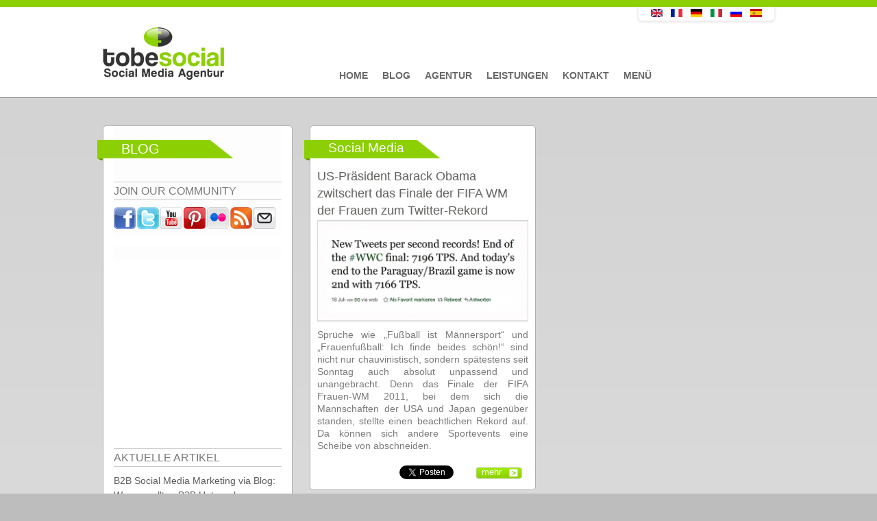

--- FILE ---
content_type: text/html; charset=utf-8
request_url: https://tobesocial.de/tags/frauen-fu%C3%9Fball
body_size: 8813
content:


<!DOCTYPE html PUBLIC "-//W3C//DTD XHTML+RDFa 1.0//EN"
  "http://www.w3.org/MarkUp/DTD/xhtml-rdfa-1.dtd">
<html xmlns="https://www.w3.org/1999/xhtml" xml:lang="de" version="XHTML+RDFa 1.0" dir="ltr"
  xmlns:fb="http://www.facebook.com/2008/fbml"
  xmlns:og="http://ogp.me/ns#"
  xmlns:content="http://purl.org/rss/1.0/modules/content/"
  xmlns:dc="http://purl.org/dc/terms/"
  xmlns:foaf="http://xmlns.com/foaf/0.1/"
  xmlns:rdfs="http://www.w3.org/2000/01/rdf-schema#"
  xmlns:sioc="http://rdfs.org/sioc/ns#"
  xmlns:sioct="http://rdfs.org/sioc/types#"
  xmlns:skos="http://www.w3.org/2004/02/skos/core#"
  xmlns:xsd="http://www.w3.org/2001/XMLSchema#" >

<head profile="http://www.w3.org/1999/xhtml/vocab">
  <meta http-equiv="Content-Type" content="text/html; charset=utf-8" />
<link rel="shortcut icon" href="https://tobesocial.de/sites/default/files/favicon_0.ico" type="image/vnd.microsoft.icon" />
<meta property="og:site_name" content="tobesocial.de" />
<meta property="fb:app_id" content="145440275624827" />
<link rel="alternate" type="application/rss+xml" title="Frauen Fußball" href="https://tobesocial.de/taxonomy/term/1763/all/feed" />
<meta property="og:title" content="Frauen Fußball" />
<meta name="generator" content="tobesocial CMS" />
<meta name="rights" content="tobesocial" />
<link rel="canonical" href="https://tobesocial.de/tags/frauen-fu%C3%9Fball" />
<link rel="shortlink" href="https://tobesocial.de/taxonomy/term/1763" />
<meta property="og:title" content="Frauen Fußball" />
<meta name="facebook-domain-verification" content="fs7b4hn8zdvrigwd9ik7cebq15oggq" />
  <title>Frauen Fußball | tobesocial.de</title>
<meta name="viewport" content="width=device-width, initial-scale=0.3, user-scalable=yes">
<meta name="p:domain_verify" content="276c8997b666ac7480eed389e5849ab6"/>  
    <meta name="geo.region" content="DE" />
  <meta name="geo.placename" content="Stuttgart" />
  <meta name="geo.location" content="48.778611;9.179444" />
    
  <style type="text/css" media="all">
@import url("https://tobesocial.de/modules/system/system.base.css?t93moi");
@import url("https://tobesocial.de/modules/system/system.menus.css?t93moi");
@import url("https://tobesocial.de/modules/system/system.messages.css?t93moi");
@import url("https://tobesocial.de/modules/system/system.theme.css?t93moi");
</style>
<style type="text/css" media="all">
@import url("https://tobesocial.de/modules/comment/comment.css?t93moi");
@import url("https://tobesocial.de/sites/all/modules/date/date_api/date.css?t93moi");
@import url("https://tobesocial.de/modules/field/theme/field.css?t93moi");
</style>
<style type="text/css" media="screen">
@import url("https://tobesocial.de/sites/all/modules/flexslider/assets/css/flexslider_img.css?t93moi");
</style>
<style type="text/css" media="all">
@import url("https://tobesocial.de/modules/node/node.css?t93moi");
@import url("https://tobesocial.de/modules/search/search.css?t93moi");
@import url("https://tobesocial.de/modules/user/user.css?t93moi");
@import url("https://tobesocial.de/modules/forum/forum.css?t93moi");
@import url("https://tobesocial.de/sites/all/modules/views/css/views.css?t93moi");
</style>
<style type="text/css" media="all">
@import url("https://tobesocial.de/sites/all/modules/colorbox/styles/default/colorbox_style.css?t93moi");
@import url("https://tobesocial.de/sites/all/modules/ctools/css/ctools.css?t93moi");
@import url("https://tobesocial.de/sites/all/modules/tagclouds/tagclouds.css?t93moi");
@import url("https://tobesocial.de/sites/default/files/css/follow.css?t93moi");
@import url("https://tobesocial.de/sites/all/modules/widgets/widgets.css?t93moi");
</style>
<style type="text/css" media="all">
@import url("https://tobesocial.de/sites/all/themes/corporateclean/css/960.css?t93moi");
@import url("https://tobesocial.de/sites/all/themes/corporateclean/local.css?t93moi");
@import url("https://tobesocial.de/sites/all/themes/corporateclean/style.css?t93moi");
@import url("https://tobesocial.de/sites/all/themes/corporateclean/color/colors.css?t93moi");
</style>

<!--[if (lte IE 8)&(!IEMobile)]>
<link type="text/css" rel="stylesheet" href="https://tobesocial.de/sites/all/themes/corporateclean/css/basic-layout.css?t93moi" media="all" />
<![endif]-->

<!--[if (lte IE 8)&(!IEMobile)]>
<link type="text/css" rel="stylesheet" href="https://tobesocial.de/sites/all/themes/corporateclean/css/ie.css?t93moi" media="all" />
<![endif]-->
  
   
  <script type="text/javascript" src="https://tobesocial.de/sites/default/files/js/js_qikmINIYTWe4jcTUn8cKiMr8bmSDiZB9LQqvceZ6wlM.js"></script>
<script type="text/javascript" src="https://tobesocial.de/sites/default/files/js/js_5ZvYbR_RpAnAa4Gy_hGCjwhuaBQEWzQIAwlMCStkIuU.js"></script>
<script type="text/javascript" src="https://tobesocial.de/sites/default/files/js/js_4uJ1-9WquI9Sti5NaWZzmSIfNAk50W02Fao-bQPddM0.js"></script>
<script type="text/javascript" src="https://tobesocial.de/sites/default/files/js/js_pXSrcd3BTXF9nBFWcRosgV-DDOrYsuBPtP06tehqRRs.js"></script>
<script type="text/javascript">
<!--//--><![CDATA[//><!--
jQuery.extend(Drupal.settings, {"basePath":"\/","pathPrefix":"","ajaxPageState":{"theme":"corporateclean","theme_token":"Os5sCLSzbLfC_Wklv5R0qRm_dhGtMY9lTXLaY3heqD4","js":{"http:\/\/platform.twitter.com\/widgets.js":1,"misc\/jquery.js":1,"misc\/jquery-extend-3.4.0.js":1,"misc\/jquery.once.js":1,"misc\/drupal.js":1,"misc\/jquery.cookie.js":1,"misc\/jquery.form.js":1,"misc\/ajax.js":1,"sites\/all\/modules\/fb\/fb.js":1,"public:\/\/languages\/de_Pa6huWCoiqQ7DunAFWT6O3bvajzE71YjOOoatMAp4Dw.js":1,"sites\/all\/modules\/fb\/fb_connect.js":1,"sites\/all\/libraries\/colorbox\/jquery.colorbox-min.js":1,"sites\/all\/modules\/colorbox\/js\/colorbox.js":1,"sites\/all\/modules\/colorbox\/styles\/default\/colorbox_style.js":1,"sites\/all\/modules\/colorbox\/js\/colorbox_load.js":1,"sites\/all\/modules\/views\/js\/base.js":1,"misc\/progress.js":1,"sites\/all\/modules\/views\/js\/ajax_view.js":1},"css":{"modules\/system\/system.base.css":1,"modules\/system\/system.menus.css":1,"modules\/system\/system.messages.css":1,"modules\/system\/system.theme.css":1,"modules\/comment\/comment.css":1,"sites\/all\/modules\/date\/date_api\/date.css":1,"modules\/field\/theme\/field.css":1,"sites\/all\/modules\/flexslider\/assets\/css\/flexslider_img.css":1,"modules\/node\/node.css":1,"modules\/search\/search.css":1,"modules\/user\/user.css":1,"modules\/forum\/forum.css":1,"sites\/all\/modules\/views\/css\/views.css":1,"sites\/all\/modules\/colorbox\/styles\/default\/colorbox_style.css":1,"sites\/all\/modules\/ctools\/css\/ctools.css":1,"sites\/all\/modules\/tagclouds\/tagclouds.css":1,"sites\/default\/files\/css\/follow.css":1,"sites\/all\/modules\/widgets\/widgets.css":1,"sites\/all\/themes\/corporateclean\/css\/960.css":1,"sites\/all\/themes\/corporateclean\/local.css":1,"sites\/all\/themes\/corporateclean\/style.css":1,"sites\/all\/themes\/corporateclean\/color\/colors.css":1,"sites\/all\/themes\/corporateclean\/css\/basic-layout.css":1,"sites\/all\/themes\/corporateclean\/css\/ie.css":1}},"fb_connect":{"front_url":"https:\/\/tobesocial.de\/","fbu":null,"uid":0},"colorbox":{"opacity":"0.85","current":"{current} von {total}","previous":"\u00ab Zur\u00fcck","next":"Weiter \u00bb","close":"Schlie\u00dfen","maxWidth":"98%","maxHeight":"98%","fixed":true,"mobiledetect":true,"mobiledevicewidth":"480px"},"views":{"ajax_path":"https:\/\/tobesocial.de\/views\/ajax","ajaxViews":{"views_dom_id:77fb4a0800ee600f60f47ffcbab5c312":{"view_name":"blog_archiv","view_display_id":"block","view_args":"","view_path":"taxonomy\/term\/1763","view_base_path":"blogarchive","view_dom_id":"77fb4a0800ee600f60f47ffcbab5c312","pager_element":0}}},"urlIsAjaxTrusted":{"https:\/\/tobesocial.de\/views\/ajax":true}});
//--><!]]>
</script>
<script src="https://code.jquery.com/jquery-latest.js" type="text/javascript"></script>

  <!--[if IE 7]>
  <link type="text/css" rel="stylesheet" href="https://tobesocial.de/sites/all/themes/corporateclean/css/ie7.css" />
  <![endif]-->
  <!--[if IE 8]>
  <link type="text/css" rel="stylesheet" href="https://tobesocial.de/sites/all/themes/corporateclean/css/ie8.css" />
  <![endif]-->
   <!--[if IE 9]>
  <link type="text/css" rel="stylesheet" href="https://tobesocial.de/sites/all/themes/corporateclean/css/ie9.css" />
  <![endif]-->
<script src="https://tobesocial.de/sites/all/themes/corporateclean/js/script.js"></script>   
  
<link type="text/css" rel="stylesheet" href="https://tobesocial.de/sites/all/themes/corporateclean/css/gridslider.css" media="all" />
<script src="https://tobesocial.de/sites/all/themes/corporateclean/js/gridslider.js"></script>


<script type="text/javascript">
$(function() {
$('.image-feed-slider').gridSlider({
    cols: 4,
    rows: 2,
    align: 'center',
    width: '580px',
    autoplay_enable: true,
    ctrl_external: [
        [$('.button-4'), 'prev'],
        [$('.button-5'), 'next']
    ]
});

 


});
</script>





    <script type="text/javascript">

  var _gaq = _gaq || [];
  _gaq.push(['_setAccount', 'UA-41647075-1']);
  _gaq.push(['_trackPageview']);

  (function() {
    var ga = document.createElement('script'); ga.type = 'text/javascript'; ga.async = true;
    ga.src = ('https:' == document.location.protocol ? 'https://ssl' : 'http://www') + '.google-analytics.com/ga.js';
    var s = document.getElementsByTagName('script')[0]; s.parentNode.insertBefore(ga, s);
  })();

</script>

    


<!-- Facebook Pixel Code -->
<script>
!function(f,b,e,v,n,t,s){if(f.fbq)return;n=f.fbq=function(){n.callMethod?
n.callMethod.apply(n,arguments):n.queue.push(arguments)};if(!f._fbq)f._fbq=n;
n.push=n;n.loaded=!0;n.version='2.0';n.queue=[];t=b.createElement(e);t.async=!0;
t.src=v;s=b.getElementsByTagName(e)[0];s.parentNode.insertBefore(t,s)}(window,
document,'script','//connect.facebook.net/en_US/fbevents.js');

fbq('init', '890819957620147');
fbq('track', 'PageView');
</script>
<noscript><img height="1" width="1" style="display:none"
src="https://www.facebook.com/tr?id=890819957620147&ev=PageView&noscript=1"
/></noscript>
<!-- End Facebook Pixel Code -->  
<!-- Facebook Conversion Code for Aufrufe von Schlüsselseiten - Conversion Tracking Pixel -->
<script>(function() {
  var _fbq = window._fbq || (window._fbq = []);
  if (!_fbq.loaded) {
    var fbds = document.createElement('script');
    fbds.async = true;
    fbds.src = '//connect.facebook.net/en_US/fbds.js';
    var s = document.getElementsByTagName('script')[0];
    s.parentNode.insertBefore(fbds, s);
    _fbq.loaded = true;
  }
})();
window._fbq = window._fbq || [];
window._fbq.push(['track', '6029222661717', {'value':'0.00','currency':'EUR'}]);
</script>
<noscript><img height="1" width="1" alt="" style="display:none" src="https://www.facebook.com/tr?ev=6029222661717&amp;cd[value]=0.00&amp;cd[currency]=EUR&amp;noscript=1" /></noscript>
  
<!-- Google Tag Manager -->
<script>(function(w,d,s,l,i){w[l]=w[l]||[];w[l].push({'gtm.start':
new Date().getTime(),event:'gtm.js'});var f=d.getElementsByTagName(s)[0],
j=d.createElement(s),dl=l!='dataLayer'?'&l='+l:'';j.async=true;j.src=
'https://www.googletagmanager.com/gtm.js?id='+i+dl;f.parentNode.insertBefore(j,f);
})(window,document,'script','dataLayer','GTM-MWMJGND');</script>
<!-- End Google Tag Manager -->  
  



</head>
<body class="html not-front not-logged-in one-sidebar sidebar-first page-taxonomy page-taxonomy-term page-taxonomy-term- page-taxonomy-term-1763 i18n-de" >
<!-- Google Tag Manager (noscript) -->
<noscript><iframe src="https://www.googletagmanager.com/ns.html?id=GTM-MWMJGND"
height="0" width="0" style="display:none;visibility:hidden"></iframe></noscript>
<!-- End Google Tag Manager (noscript) -->
<div id="fb-root"></div>


  <div id="skip-link">
    <a href="#main-content" class="element-invisible element-focusable">Direkt zum Inhalt</a>
  </div>
    <!-- Google Tag Manager (noscript) -->
<noscript><iframe src="https://www.googletagmanager.com/ns.html?id=GTM-MWMJGND"
height="0" width="0" style="display:none;visibility:hidden"></iframe></noscript>
<!-- End Google Tag Manager (noscript) -->

<!-- #header -->
<div id="top_green"></div>
<div id="header">
	<!-- #header-inside -->
    <div id="header-inside" class="container_12 clearfix">
    	<!-- #header-inside-left -->
        <div id="header-inside-left" class="grid_8">
            
                        <a href="https://tobesocial.de/" title="Startseite"><img src="https://tobesocial.de/sites/default/files/tobesocial-social-media-agentur-deutschland.png" alt="Startseite" /></a>
                 
                        
        </div><!-- EOF: #header-inside-left -->
        
        <!-- #header-inside-right -->    
        <div id="header-inside-right" class="grid_20">

			  <div class="region region-search-area">
    <div id="block-views-language-switch-block" class="block block-views">


<div class="content">
<div class="view view-language-switch view-id-language_switch view-display-id-block view-dom-id-4ba1d5fa31807cefbf56e185dcf77932">
        
  
  
      <div class="view-content">
        <div class="views-row views-row-1 views-row-odd views-row-first views-row-last">
      
  <div class="views-field views-field-title">        <span class="field-content"></span>
<div class="content">
<ul class="language-switcher-locale-url">
<li class="en first"><a href="http://tobesocial.net" class="language-link">
<img class="language-icon" typeof="Image" src="http://tobesocial.de/sites/all/modules/languageicons/flags/en.png" width="20" height="12" alt="English" title="English" /></a>
</li>
<li class="fr"><a href="http://fr.tobesocial.net" class="language-link">
<img class="language-icon" typeof="Image" src="http://tobesocial.de/sites/all/modules/languageicons/flags/fr.png" width="20" height="12" alt="Français" title="Français" /></a>
</li>
<li class="de active">
<a href="http://tobesocial.de/" class="language-link active">
<img class="language-icon" typeof="Image" src="http://tobesocial.de/sites/all/modules/languageicons/flags/de.png" width="20" height="12" alt="Deutsch" title="Deutsch" /></a>
</li>
<li class="it">
<a href="http://it.tobesocial.net" class="language-link">
<img class="language-icon" typeof="Image" src="http://tobesocial.de/sites/all/modules/languageicons/flags/it.png" width="20" height="12" alt="Italiano" title="Italiano" /></a>
</li>
<li class="ru">
<a href="http://ru.tobesocial.net" class="language-link">
<img class="language-icon" typeof="Image" src="http://tobesocial.de/sites/all/modules/languageicons/flags/ru.png" width="20" height="12" alt="Русский" title="Русский" /></a>
</li>
<li class="es last">
<a href="http://es.tobesocial.net" class="language-link">
<img class="language-icon" typeof="Image" src="http://tobesocial.de/sites/all/modules/languageicons/flags/es.png" width="20" height="12" alt="Español" title="Español" /></a>
</li>
</ul>
</div>
<span></span>  </div>  </div>
    </div>
  
  
  
  
  
  
</div></div>
</div>  </div>

        </div><!-- EOF: #header-inside-right -->
    
    </div><!-- EOF: #header-inside -->

</div><!-- EOF: #header -->

<!-- #header-menu -->
<div id="header-menu">
	<!-- #header-menu-inside -->
    <div id="header-menu-inside" class="container_12 clearfix">
    
    	<div class="grid_12">
            <div id="navigation" class="clearfix">
            <ul class="menu"><li class="first leaf"><a href="https://tobesocial.de/">Home</a></li>
<li class="leaf"><a href="https://tobesocial.de/blog" title="">Blog</a></li>
<li class="leaf"><a href="https://tobesocial.de/social-media-marketing-agentur">Agentur</a></li>
<li class="leaf"><a href="https://tobesocial.de/social-media-marketing">Leistungen</a></li>
<li class="leaf"><a href="https://tobesocial.de/kontakt-social-media-agentur">Kontakt</a></li>
<li class="last leaf"><a href="https://tobesocial.de/social-media-marketing-menue">Menü</a></li>
</ul>            </div>
        </div>
        
    </div><!-- EOF: #header-menu-inside -->

</div><!-- EOF: #header-menu -->

<!-- #banner -->
<div id="banner">

		
      

</div><!-- EOF: #banner -->


<!-- #content -->
<div id="content">
	<!-- #content-inside -->
    <div id="content-inside" class="container_12 clearfix">
    
                <!-- #sidebar-first -->
        <div id="sidebar-first" class="grid_4">
        	  <div class="region region-sidebar-first">
    <div id="block-multiblock-1" class="block block-multiblock">


<div class="content">
<div class="social_icons_frontpage"><span class="frontpage_third_header_span">Blog </span><span class="frontpage_third_header_widget_span_first">JOIN OUR COMMUNITY</span><a href="http://www.facebook.com/pages/tobesocial/172305562779598" title="Visit pages/tobesocial/172305562779598 on Facebook" target="_blank"><img src="/sites/all/modules/socialmedia/icons/levelten/glossy/32x32/facebook.png" alt="Facebook icon"></a><a href="http://twitter.com/tobesocialDE" title="Visit tobesocialDE on Twitter" target="_blank"><img src="/sites/all/modules/socialmedia/icons/levelten/glossy/32x32/twitter.png" alt="Twitter icon" ></a><a href="http://www.youtube.com/user/tobesocial" title="Visit tobesocial on YouTube" target="_blank"><img src="/sites/all/modules/socialmedia/icons/levelten/glossy/32x32/youtube.png" alt="YouTube icon" ></a><a href="http://pinterest.com/tobesocial/" title="Visit  on Pinterest" target="_blank"><img src="/sites/all/modules/socialmedia/icons/levelten/glossy/32x32/pinterest.png" alt="Pinterest icon" ></a><a href="http://www.flickr.com/people/tobesocial/" title="Visit tobesocial on Flickr" target="_blank"><img src="/sites/all/modules/socialmedia/icons/levelten/glossy/32x32/flickr.png" alt="Flickr icon"></a><a href="https://tobesocial.de/rss.xml" title="Subscribe to  via RSS" target="_blank"><img src="/sites/all/modules/socialmedia/icons/levelten/glossy/32x32/rss.png" alt="RSS icon" ></a><a class="addthis_button_email"?]><img src="/sites/all/modules/socialmedia/icons/levelten/glossy/32x32/email.png" alt="e-mail icon" ></a></div><script type="text/javascript" src="http://s7.addthis.com/js/250/addthis_widget.js#username="></script></div>
</div><div id="block-widgets-s-fb-like-box" class="block block-widgets">


<div class="content">
<script>
if (!document.getElementById("fb-root")) {
  fb_root = document.createElement("div");
  fb_root.id = "fb-root";
  document.body.insertBefore(fb_root,document.body.firstChild);
  (function(d, s, id) {
    var js, fjs = d.getElementsByTagName(s)[0];
    if (d.getElementById(id)) {return;}
    js = d.createElement(s); js.id = id;
    js.src = "//connect.facebook.net/en_US/all.js#xfbml=1";
    fjs.parentNode.insertBefore(js, fjs);
  }(document, "script", "facebook-jssdk"));
}</script><div class="fb-like-box" data-href="http://www.facebook.com/pages/tobesocial/172305562779598" data-width="236" data-height="280" data-colorscheme="light" data-border-color="#D6D6D6" data-show-faces="true" data-stream="false" data-header="true"></div></div>
</div><div id="block-multiblock-4" class="block block-multiblock">


<div class="content">
<div class="view view-blog-news view-id-blog_news view-display-id-block view-dom-id-6598b649865ba20c2a8a16b904c4fb6f">
            <div class="view-header">
      <span class="frontpage_third_header_widget_span">AKTUELLE ARTIKEL</span>    </div>
  
  
  
      <div class="view-content">
        <div class="views-row views-row-1 views-row-odd views-row-first">
      
  <div class="views-field views-field-title">        <span class="field-content"><a href="https://tobesocial.de/blog/b2b-unternehmen-tipps-corporate-blogs-vorteile-trends-content-marketing-strategie-blogmarketing-traffic-reichweite-kundengewinnung-seo">B2B Social Media Marketing via Blog: Warum sollten B2B Unternehmen einen Corporate Blog für ihr Content Marketing einsetzen?</a></span>  </div>  </div>
  <div class="views-row views-row-2 views-row-even">
      
  <div class="views-field views-field-title">        <span class="field-content"><a href="https://tobesocial.de/blog/pharma-social-media-marketing-kampagnen-pharmabranche-pharmaunternehmen-gesundheitswesen-tipps-studien-2019-strategie-apotheken-beispiele-best-cases-content">Social Media Marketing für Pharmaunternehmen: Kampagnen, Tipps und Studien für die Gesundheitsbranche</a></span>  </div>  </div>
  <div class="views-row views-row-3 views-row-odd">
      
  <div class="views-field views-field-title">        <span class="field-content"><a href="https://tobesocial.de/blog/social-media-strategie-fakten-2019-unternehmen-studie-social-selling-influencer">Social Media Fakten 2019 Part 1– Zur Evaluierung und Optimierung der Social Media Strategie von Unternehmen [Studie]</a></span>  </div>  </div>
  <div class="views-row views-row-4 views-row-even views-row-last">
      
  <div class="views-field views-field-title">        <span class="field-content"><a href="https://tobesocial.de/blog/messenger-marketing-unternehmen-zukunft-facebook-instagram-whatsapp-planung-social-media-strategie">Messenger Marketing: Facebook Messenger, WhatsApp und Instagram - die Kooperation der Zukunft</a></span>  </div>  </div>
    </div>
  
  
  
  
  
  
</div></div>
</div><div id="block-multiblock-5" class="block block-multiblock">


<div class="content">
<div class="view view-blog-archiv view-id-blog_archiv view-display-id-block view-dom-id-77fb4a0800ee600f60f47ffcbab5c312">
            <div class="view-header">
      <span class="frontpage_third_header_widget_span">BLOG ARCHIV</span>    </div>
  
  
  
      <div class="view-content">
      <div class="item-list">
  <ul class="views-summary">
      <li><a href="https://tobesocial.de/blogarchive/201905">Mai 2019</a>
              (1)
          </li>
      <li><a href="https://tobesocial.de/blogarchive/201904">April 2019</a>
              (5)
          </li>
      <li><a href="https://tobesocial.de/blogarchive/201903">März 2019</a>
              (5)
          </li>
      <li><a href="https://tobesocial.de/blogarchive/201902">Februar 2019</a>
              (6)
          </li>
      <li><a href="https://tobesocial.de/blogarchive/201901">Januar 2019</a>
              (6)
          </li>
      <li><a href="https://tobesocial.de/blogarchive/201812">Dezember 2018</a>
              (5)
          </li>
      <li><a href="https://tobesocial.de/blogarchive/201811">November 2018</a>
              (5)
          </li>
      <li><a href="https://tobesocial.de/blogarchive/201810">Oktober 2018</a>
              (6)
          </li>
      <li><a href="https://tobesocial.de/blogarchive/201809">September 2018</a>
              (6)
          </li>
      <li><a href="https://tobesocial.de/blogarchive/201808">August 2018</a>
              (6)
          </li>
      <li><a href="https://tobesocial.de/blogarchive/201807">Juli 2018</a>
              (6)
          </li>
      <li><a href="https://tobesocial.de/blogarchive/201806">Juni 2018</a>
              (6)
          </li>
    </ul>
</div>
    </div>
  
      <h2 class="element-invisible">Seiten</h2><div class="item-list"><ul class="pager"><li class="pager-current first">1</li>
<li class="pager-item"><a title="Gehe zu Seite 2" href="https://tobesocial.de/tags/frauen-fu%C3%9Fball?page=1">2</a></li>
<li class="pager-item"><a title="Gehe zu Seite 3" href="https://tobesocial.de/tags/frauen-fu%C3%9Fball?page=2">3</a></li>
<li class="pager-item"><a title="Gehe zu Seite 4" href="https://tobesocial.de/tags/frauen-fu%C3%9Fball?page=3">4</a></li>
<li class="pager-item"><a title="Gehe zu Seite 5" href="https://tobesocial.de/tags/frauen-fu%C3%9Fball?page=4">5</a></li>
<li class="pager-item"><a title="Gehe zu Seite 6" href="https://tobesocial.de/tags/frauen-fu%C3%9Fball?page=5">6</a></li>
<li class="pager-item"><a title="Gehe zu Seite 7" href="https://tobesocial.de/tags/frauen-fu%C3%9Fball?page=6">7</a></li>
<li class="pager-item"><a title="Gehe zu Seite 8" href="https://tobesocial.de/tags/frauen-fu%C3%9Fball?page=7">8</a></li>
<li class="pager-item"><a title="Gehe zu Seite 9" href="https://tobesocial.de/tags/frauen-fu%C3%9Fball?page=8">9</a></li>
<li class="pager-next"><a href="https://tobesocial.de/tags/frauen-fu%C3%9Fball?page=1">›</a></li>
<li class="pager-last last"><a href="https://tobesocial.de/tags/frauen-fu%C3%9Fball?page=8">»</a></li>
</ul></div>  
  
  
  
  
</div></div>
</div><div id="block-menu-menu-kategorien" class="block block-menu">

<h2>Kategorien</h2>

<div class="content">
<ul class="menu"><li class="first leaf"><a href="https://tobesocial.de/kategorien/facebook" title="">Facebook</a></li>
<li class="leaf"><a href="https://tobesocial.de/kategorien/infografiken" title="">Infografiken</a></li>
<li class="leaf"><a href="https://tobesocial.de/kategorien/social-media" title="">Social Media</a></li>
<li class="leaf"><a href="https://tobesocial.de/kategorien/social-networks" title="">Social Networks</a></li>
<li class="leaf"><a href="https://tobesocial.de/kategorien/studien" title="">Studien</a></li>
<li class="last leaf"><a href="https://tobesocial.de/kategorien/tobesocial" title="">tobesocial</a></li>
</ul></div>
</div><div id="block-widgets-s-twitter-box" class="block block-widgets">


<div class="content">
<a class="twitter-timeline" href="https://twitter.com/tobesocialDE" data-widget-id="303865256923512834">Tweets von @tobesocialDE</a>
<script>!function(d,s,id){var js,fjs=d.getElementsByTagName(s)[0];if(!d.getElementById(id)){js=d.createElement(s);js.id=id;js.src="//platform.twitter.com/widgets.js";fjs.parentNode.insertBefore(js,fjs);}}(document,"script","twitter-wjs");</script>
</div>
</div>  </div>
        </div><!-- EOF: #sidebar-first -->
                
                <div id="main" class="grid_8">
		            
                        
                   
                 
                        
                        
			
                        
                        
              <div class="region region-content">
    <div class="view view-taxonomy-term view-id-taxonomy_term view-display-id-page view-dom-id-cbb2ba0928683534b6d023b2b5f7ee71">
        
  
  
      <div class="view-content">
        <div class="views-row views-row-1 views-row-odd views-row-first views-row-last">
    <div class="field field-name-field-categories field-type-taxonomy-term-reference field-label-hidden"><div class="field-items"><div class="field-item even">Social Media</div></div></div><div class="field field-name-title field-type-ds field-label-hidden"><div class="field-items"><div class="field-item even" property="dc:title"><h2><a href="https://tobesocial.de/blog/Pr%C3%A4sident-Obama-zwitschert-WM-Finale-der-Frauen-zum-Twitter-Rekord">US-Präsident Barack Obama zwitschert das Finale der FIFA WM der Frauen zum Twitter-Rekord</a></h2></div></div></div><div class="field field-name-field-blog-image field-type-image field-label-hidden"><div class="field-items"><div class="field-item even"><a href="https://tobesocial.de/blog/Pr%C3%A4sident-Obama-zwitschert-WM-Finale-der-Frauen-zum-Twitter-Rekord"><img typeof="foaf:Image" src="https://tobesocial.de/sites/default/files/styles/blog_uebersicht_artikel/public/blogimages/social-media-agentur-social-media-online-agentur-social-media-monitoring_16.jpg?itok=wqIfMICU" width="315" height="150" alt="Grafik Praesident Obama twittert" title="Grafik Praesident Obama twittert" /></a></div></div></div><div class="field field-name-body field-type-text-with-summary field-label-hidden"><div class="field-items"><div class="field-item even" property="content:encoded"><p>Sprüche wie „Fußball ist Männersport“ und „Frauenfußball: Ich finde beides schön!“ sind nicht nur chauvinistisch, sondern spätestens seit Sonntag auch absolut unpassend und unangebracht. Denn das Finale der FIFA Frauen-WM 2011, bei dem sich die Mannschaften der USA und Japan gegenüber standen, stellte einen beachtlichen Rekord auf. Da können sich andere Sportevents eine Scheibe von abschneiden.</p></div></div></div><div class="fb-social-like-plugin">
  <div  class="fb-like" data-send="false" data-layout="button_count" data-show_faces="false" data-width="300" data-action="recommend" data-font="arial" data-colorscheme="light" data-href="https://tobesocial.de/blog/Pr%C3%A4sident-Obama-zwitschert-WM-Finale-der-Frauen-zum-Twitter-Rekord"></div>
</div>

<div class="field field-name-field-tweet field-type-tweetbutton field-label-hidden"><div class="field-items"><div class="field-item even"><div class="tweetbutton-tweet tweetbutton"><a href="http://twitter.com/share" data-size="medium" data-count="horizontal" data-via="" data-related=":" data-text="" data-counturl="https://tobesocial.de/blog/Pr%C3%A4sident-Obama-zwitschert-WM-Finale-der-Frauen-zum-Twitter-Rekord" data-url="https://tobesocial.de/blog/Pr%C3%A4sident-Obama-zwitschert-WM-Finale-der-Frauen-zum-Twitter-Rekord" data-lang="de" class="twitter-share-button">Tweet</a></div></div></div></div><div class="field field-name-node-link field-type-ds field-label-hidden"><div class="field-items"><div class="field-item even"><a href="https://tobesocial.de/blog/Pr%C3%A4sident-Obama-zwitschert-WM-Finale-der-Frauen-zum-Twitter-Rekord" class="">mehr</a></div></div></div>  </div>
    </div>
  
  
  
  
  
  
</div>  </div>
            
            
            
        </div><!-- EOF: #main -->
        
          

    </div><!-- EOF: #content-inside -->

</div><!-- EOF: #content -->

<!-- #footer -->    
<div id="footer">
	<!-- #footer-inside -->
    <div id="footer-inside" class="container_12 clearfix">
    
        <div class="footer-area grid_4">
                </div><!-- EOF: .footer-area -->
        
        <div class="footer-area grid_4">
                </div><!-- EOF: .footer-area -->
        
        <div class="footer-area grid_4">
                </div><!-- EOF: .footer-area -->
       
    </div><!-- EOF: #footer-inside -->

</div><!-- EOF: #footer -->

<!-- #footer-bottom -->    
<div id="footer-bottom">

	<!-- #footer-bottom-inside --> 
    <div id="footer-bottom-inside" class="container_12 clearfix">
    	<!-- #footer-bottom-left --> 
    	<div id="footer-bottom-left" class="grid_8">
        
                        
              <div class="region region-footer">
    <div id="block-menu-menu-navigation" class="block block-menu">

<h2>Navigation</h2>

<div class="content">
<ul class="menu"><li class="first leaf"><a href="https://tobesocial.de/blog" title="">BLOG</a></li>
<li class="leaf"><a href="https://tobesocial.de/social-media-marketing-agentur" title="">AGENTUR</a></li>
<li class="leaf"><a href="https://tobesocial.de/social-media-marketing" title="">LEISTUNGEN</a></li>
<li class="leaf"><a href="https://tobesocial.de/facebook-page-tracking-statistiken-software-monitoring" title="">PAGE TRACKING</a></li>
<li class="leaf"><a href="https://tobesocial.de/kontakt-social-media-agentur" title="">KONTAKT</a></li>
<li class="last leaf"><a href="https://tobesocial.de/social-media-marketing-menue" title="">MENÜ</a></li>
</ul></div>
</div><div id="block-views-tobesocial-block-block" class="block block-views">


<div class="content">
<div class="view view-tobesocial-block view-id-tobesocial_block view-display-id-block view-dom-id-2a398202a95ad3d97057e56a507622f1">
        
  
  
      <div class="view-content">
        <div class="views-row views-row-1 views-row-odd views-row-first views-row-last">
      
  <div class="views-field views-field-title">        <span class="field-content"><h4>tobesocial</h4>
<p class="media_agentur_bottom">Social Media Agentur</p>
<br>
<p>Senefelderstr. 26</p>
<p class="media_agentur_bottom">70176 Stuttgart</p>
<br>
<p>Telefon: +49 (0)711 342257-0</p>
<p class="media_agentur_bottom">Fax:    +49 (0)711 342257-29 </p>
<a href="mailto:info@tobesocial.de">info@tobesocial.de</a>
<a href="http://tobesocial.de">tobesocial.de</a>
</span>  </div>  </div>
    </div>
  
  
  
  
  
  
</div></div>
</div><div id="block-views-tobesocial-copyright-block" class="block block-views">


<div class="content">
<div class="view view-tobesocial-copyright view-id-tobesocial_copyright view-display-id-block view-dom-id-de78db228c3b69fcacfda821aa01a03c">
        
  
  
      <div class="view-content">
        <div class="views-row views-row-1 views-row-odd views-row-first views-row-last">
      
  <div class="views-field views-field-title">        <span class="field-content"><h4>Copyright 2019</h4>
<br />
<p>Social Media Marketing Agentur</p>
<p>Facebook Agentur</p>
<p>Online PR Agentur</p>
<div class="clr"></div></span>  </div>  </div>
    </div>
  
  
  
  
  
  
</div></div>
</div><div id="block-widgets-s-bottom-icons" class="block block-widgets">


<div class="content">
<p class="bottom_follow">Follow us on:</p><a href="http://www.facebook.com/pages/tobesocial/172305562779598" title="Visit pages/tobesocial/172305562779598 on Facebook" target="_blank"><img src="/sites/all/modules/socialmedia/icons/levelten/glossy/32x32/facebook.png" alt="Facebook icon"></a><a href="http://twitter.com/tobesocialDE" title="Visit tobesocialDE on Twitter" target="_blank"><img src="/sites/all/modules/socialmedia/icons/levelten/glossy/32x32/twitter.png" alt="Twitter icon" ></a><a href="http://www.youtube.com/user/tobesocial" title="Visit tobesocial on YouTube" target="_blank"><img src="/sites/all/modules/socialmedia/icons/levelten/glossy/32x32/youtube.png" alt="YouTube icon" ></a><a href="https://tobesocial.de/rss.xml" title="Subscribe to  via RSS" target="_blank"><img src="/sites/all/modules/socialmedia/icons/levelten/glossy/32x32/rss.png" alt="RSS icon" ></a><a class="addthis_button_email"?]><img src="/sites/all/modules/socialmedia/icons/levelten/glossy/32x32/email.png" alt="e-mail icon" ></a><script type="text/javascript" src="http://s7.addthis.com/js/250/addthis_widget.js#username="></script></div>
</div>  </div>
            
        </div>
    	<!-- #footer-bottom-right --> 
        <div id="footer-bottom-right" class="grid_4">
        
        	  <div class="region region-footer-bottom-right">
    <div id="block-menu-menu-kontakt-menu" class="block block-menu">


<div class="content">
<ul class="menu"><li class="first leaf"><a href="https://tobesocial.de/kontakt-social-media-agentur" title="">Kontakt</a></li>
<li class="last leaf"><a href="https://tobesocial.de/impressum" title="">Impressum / Datenschutz</a></li>
</ul></div>
</div>  </div>
        
        </div><!-- EOF: #footer-bottom-right -->
       
    </div><!-- EOF: #footer-bottom-inside -->
    
    <!-- #credits -->   
    <div id="credits" class="container_12 clearfix">
        <div class="grid_12">
        
        </div>
    </div>
    <!-- EOF: #credits -->

</div><!-- EOF: #footer -->    <div class="region region-page-bottom">
    <div id="fb-root" class="fb_module"></div>
<script type="text/javascript">
<!--//--><![CDATA[//><!--
  jQuery.extend(Drupal.settings, {"fb":{"base_url":"https:\/\/tobesocial.de","ajax_event_url":"https:\/\/tobesocial.de\/fb\/ajax","is_anonymous":true,"fb_init_settings":{"xfbml":false,"status":false,"oauth":true,"cookie":true,"channelUrl":"https:\/\/tobesocial.de\/fb\/channel"},"test_login_status":false,"get_login_status":1,"controls":"","js_sdk_url":"https:\/\/connect.facebook.net\/de_DE\/all.js"}});

if (typeof(FB) == 'undefined') {
  var e = document.createElement('script');
  e.async = true;
  e.src = Drupal.settings.fb.js_sdk_url;
  document.getElementById('fb-root').appendChild(e);
}


//--><!]]>

</script>
<div id="fb-root"></div><script type="text/javascript">
     window.fbAsyncInit = function() {
       FB.init({
         appId: "145440275624827",
         status: true,
         cookie: true,
         xfbml: true,
         oauth : true,
         channelUrl: "https:\/\/tobesocial.de\/fb_social\/channel"
         });

         
     };
     (function() {
       var e = document.createElement('script');
       e.async = true;
       e.src = document.location.protocol + '//connect.facebook.net/de_DE/all.js';
       document.getElementById('fb-root').appendChild(e);
     }());
  </script>  </div>
<script type="text/javascript" src="http://platform.twitter.com/widgets.js"></script>
<script>(function(d, s, id) {
  var js, fjs = d.getElementsByTagName(s)[0];
  if (d.getElementById(id)) return;
  js = d.createElement(s); js.id = id;
  js.src = "//connect.facebook.net/de_DE/all.js#xfbml=1&appId=641214342597969";
  fjs.parentNode.insertBefore(js, fjs);
}(document, 'script', 'facebook-jssdk'));</script>  
<div class="fb-recommendations-bar" data-site="tobesocial.de" data-read-time="10" data-side="right" data-action="recommend"></div>
<script> ViewContent:     fbq('track', 'ViewContent');</script>


</body>
</html>
